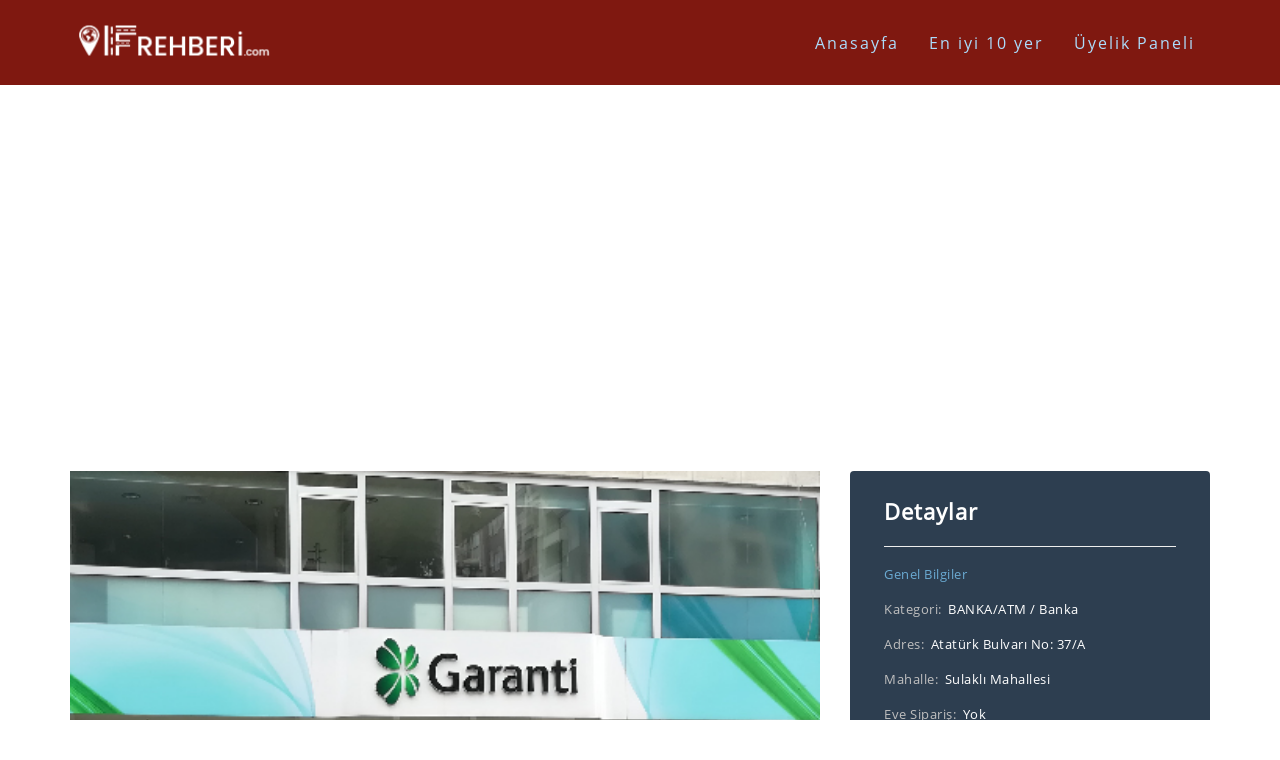

--- FILE ---
content_type: text/html; charset=UTF-8
request_url: https://www.ofrehberi.com/garanti-bankasi
body_size: 3682
content:
<!DOCTYPE html>
<HTML lang="tr">
    <head>
        <meta charset="utf-8">
        <meta name="apple-mobile-web-app-capable" content="yes" />
        <meta name="viewport" content="width=device-width, initial-scale=1">
        <meta name="format-detection" content="telephone=no" />
        <meta name="referrer" content="always">
        <META name="author" content="qbiSoft">
        <META name="Copyright" content="qbiSoft. Tüm hakları saklıdır.">
        <meta name="content-language" content="tr-TR" />
        <meta name="revisit-after" content="1 day">
        <meta name="distribution" content="Global / Local">
        <meta name="rating" content="All" />
        <meta name="language" content="Turkish" />
        <meta name="theme-color" content="#933933">
        <meta property="og:type" content="website" />
        <link rel="manifest" href="https://www.ofrehberi.com/manifest.json")" />
        <link rel="shortcut icon" href="https://www.ofrehberi.com/favicon.png"/> 
        <link href="https://www.ofrehberi.com/css/bootstrap.min.css" rel="stylesheet" type="text/css"/>
        <link href="https://www.ofrehberi.com/plugins/font-awesome-4.7.0/css/font-awesome.min.css" rel="stylesheet">   
        <link href="https://www.ofrehberi.com/css/style.css?v=270920190334" rel="stylesheet" type="text/css"/>
        <link href="https://www.ofrehberi.com/css/ofrehberi.css?v=270920190334" rel="stylesheet" type="text/css"/>
        <link href="https://www.ofrehberi.com/plugins/sweetalert2/sweetalert2.min.css" rel="stylesheet" >
        <link href="https://www.ofrehberi.com/css/ashobiz.css" rel="stylesheet" type="text/css"/>
        <script src="https://www.ofrehberi.com/js/jquery-2.1.4.min.js"></script>
        <script src="https://www.ofrehberi.com/js/bootstrap.min.js"></script>
        <script src="https://www.ofrehberi.com/js/jquery-ui.min.js"></script> 
        <script src="https://www.ofrehberi.com/plugins/sweetalert2/sweetalert2.min.js"></script>
        <script src="https://www.ofrehberi.com/js/all.js?n=270920190334"></script> 
        <script async src="https://www.googletagmanager.com/gtag/js?id=UA-43975905-6"></script>
        <script src="https://www.ofrehberi.com/js/ofrehberi.js?n=270920190334"></script>
        <script async src="https://pagead2.googlesyndication.com/pagead/js/adsbygoogle.js"></script>
        <script>
          (adsbygoogle = window.adsbygoogle || []).push({
            google_ad_client: "ca-pub-9429062239813399",
            enable_page_level_ads: true
          });
        </script>
        <title>Garanti Bankası - Trabzon / Of Rehberi</title>
<meta name="robots" content="index, follow">
<link rel="canonical" href="https://www.ofrehberi.com/garanti-bankasi" />
<meta name="keywords" content="of,rehberi,trabzon of garanti bankası, banka,ofta,yemek,cafe,alışveriş,giyim,tamir,telefon,banka,atm,eczane,iletişim,mahalle,ara,harita,rehberim" />
<meta name="description" content="Trabzon of garanti bankası (Banka) Banka çalışma saati hafta içi 09:00-17:00">
<meta name="twitter:title" content="Garanti Bankası - Trabzon / Of Rehberi" />
<meta name="twitter:card" content="summary_large_image" />
<meta name="twitter:description" content="Trabzon of garanti bankası (Banka) Banka çalışma saati hafta içi 09:00-17:00" />
<meta name="twitter:image" content="img/firmafoto/BDBZOIY95A.jpg" />
<meta name="twitter:url" content="/garanti-bankasi" />
<meta property="og:title" content="Garanti Bankası - Trabzon / Of Rehberi" />
<meta property="og:image" content="img/firmafoto/BDBZOIY95A.jpg" />
<meta property="og:url" content="/garanti-bankasi" />
<meta property="og:site_name" content="Garanti Bankası - Trabzon / Of Rehberi" />
<meta property="og:description" content="Trabzon of garanti bankası (Banka) Banka çalışma saati hafta içi 09:00-17:00" /></head>
<body data-color="theme-2"><header class="color-1 hovered menu-3">
    <div class="container">
        <div class="row">
            <div class="col-md-12">
                <div class="nav"> 
                    <a title="Of Rehberi Anasayfa" href="/anasayfa" class="logo">
                        <img src="/img/theme-1/logo_dark.png" alt="OF Rehberi Logo" width="216" height="36">
                    </a>
                    <div class="nav-menu-icon">
                        <a title="Menu"><i></i></a>
                    </div>
                    <nav class="menu">
                        <ul>
                            <li class="type-1 "><a title="Anasayfa" href="/anasayfa">Anasayfa</a></li>
                            <li class="type-1 "><a title="En iyi 10" href="/top10">En iyi 10 yer</a></li>
                            
                                    <li class="type-1"><a title="Üye ol / giriş yap" rel="nofollow" href="/giris">Üyelik Paneli</a></li>                        </ul>
                    </nav>
                </div>
            </div>
        </div>
    </div>
</header><script src="https://www.ofrehberi.com/js/firma-detay.js"></script>
<link rel="stylesheet" href="https://www.ofrehberi.com/plugins/owl-carousel/owl.carousel.min.css">
<link rel="stylesheet" href="https://www.ofrehberi.com/plugins/owl-carousel/owl.theme.default.min.css">
<script src="https://www.ofrehberi.com/plugins/owl-carousel/owl.carousel.js"></script>
<div class="map-block inner-banner style-6">
    <iframe src="https://www.google.com/maps/embed?pb=!1m18!1m12!1m3!1d188.35078597818273!2d40.26698644123995!3d40.94615744473443!2m3!1f0!2f0!3f0!3m2!1i1024!2i768!4f13.1!3m3!1m2!1s0x4065d43018c43481%3A0x5a4c0d95326c75d5!2sGaranti+Bankas%C4%B1+Atm-of+%C5%9Eubesi!5e0!3m2!1str!2str!4v1520456351732" width="300" height="320" class="width-yuzde-100" allowfullscreen></iframe>
</div>
<div class="detail-wrapper">
    <div class="container">
       	<div class="row padd-90">
            <div class="col-xs-12 col-md-8">
                <div class="owl-carousel owl-theme">
                         <div class="item">
                              <img src="https://www.ofrehberi.com/img/firmafoto/BDBZOIY95A.jpg" alt="Garanti Bankası fotoğrafı" class="img-responsive" width="500" height="500">
                             </div>          </div>
          
                <div class="detail-content color-1 padding-top-30">
                    <div class="detail-content-block margin-bottom-15">
                        <div class="row">
                            <div class="col-md-12">
                                <div class="text-center">
                                    <script async src="https://pagead2.googlesyndication.com/pagead/js/adsbygoogle.js"></script>
                                    <!-- FirmaDetayReklamBirimi -->
                                    <ins class="adsbygoogle"
                                         style="display:block"
                                         data-ad-client="ca-pub-9429062239813399"
                                         data-ad-slot="6397984326"
                                         data-ad-format="auto"
                                         data-full-width-responsive="true"></ins>
                                    <script>
                                         (adsbygoogle = window.adsbygoogle || []).push({});
                                    </script>
                                </div> 
                            </div>
                            <div class="col-xs-12">
                                <h1 class="detail-title color-dark-2">Garanti Bankası</h1>
                                <p>Banka çalışma saati hafta içi 09:00-17:00</p>                                                            </div>
                        </div>
                        <div class="details-btn">
                            <a title="Konumunu gör" onclick="googlemapac('Garanti Bankası','https://www.google.com/maps/embed?pb=!1m18!1m12!1m3!1d188.35078597818273!2d40.26698644123995!3d40.94615744473443!2m3!1f0!2f0!3f0!3m2!1i1024!2i768!4f13.1!3m3!1m2!1s0x4065d43018c43481%3A0x5a4c0d95326c75d5!2sGaranti+Bankas%C4%B1+Atm-of+%C5%9Eubesi!5e0!3m2!1str!2str!4v1520456351732', 'Atatürk Bulvarı No: 37/A', 'Sulaklı Mahallesi');" class="c-button bg-trabzon-altin f-14"><span><i class="fa fa-map-marker"></i> HARİTA</span></a>
                                                    </div>
                    </div>										
                </div>
                <hr />
		<div class="share clearfix">
                    <div class="share-title color-dark-2">Paylaş:</div>
                        <ul>
                            <li class="color-fb"><a target="_blank" class="padding-right-0" href="http://www.facebook.com/share.php?u=https://www.ofrehberi.com/garanti-bankasi" title="Facebookta paylaş"><i class="fa fa-facebook"></i></a></li>
                            <li class="color-tw"><a target="_blank" class="padding-right-0" href="http://twitter.com/share?text=Sitemiz&url=https://www.ofrehberi.com/garanti-bankasi" title="Twitterda paylaş"><i class="fa fa-twitter"></i></a></li>
                        </ul>						
		</div>
                    <div class="additional-block padd-90">
                        <hr />
                        <h4 class="additional-title">YORUMLAR (<span class="color-dr-blue-2 toplamoy">0</span>)</h4>
                        
                                            <p>Yorum yapabilmeniz için <a title="Üye girişi yap" href="/giris" class="text-trabzon-koyu-mavi">üye girişi</a> yapmanız gerekiyor.</p>                        
                        <hr /><ul class="comments-block yorum-block"></ul>								
                </div>                
            </div>
            <div class="col-xs-12 col-md-4">
                <div class="right-sidebar">
                    <div class="detail-block bg-dr-blue">
                        <h4 class="color-white">Detaylar</h4>
                        <div class="details-desc">
                            <hr />
                            <h3 class="text-trabzon-mavi">Genel Bilgiler</h3>
                                                        <p class="color-grey-9">Kategori:  <span class="color-white">BANKA/ATM / Banka</span></p>
                            <p class="color-grey-9">Adres: <span class="color-white">Atatürk Bulvarı No: 37/A</span></p>
                            <p class="color-grey-9">Mahalle: <span class="color-white">Sulaklı Mahallesi</span></p>
                            <p class="color-grey-9">Eve Sipariş: <span class="color-white">Yok</span></p><p class="color-grey-9">Kart Geçerli Mi?: <span class="color-white">Hayır</span></p>                            <hr />
                            <h2 class="text-trabzon-mavi">Açılış/Kapanış Saatleri</h2><p class="color-grey-9">Açılış/Kapanış Saati: <span class="color-white">7/24 Açık</span></p>                            <hr /><h2 class="text-trabzon-mavi">İletişim Bilgileri</h2><p class="color-grey-9">Web sitesi: <a title="Garanti Bankası firmanın web sitesi" href="http://www.garanti.com.tr" target="_blank"><span class="color-white">www.garanti.com.tr</span></a></p>                        </div>
                        <div class="details-btn">
                            <a title="Konumunu gör" onclick="googlemapac('Garanti Bankası','https://www.google.com/maps/embed?pb=!1m18!1m12!1m3!1d188.35078597818273!2d40.26698644123995!3d40.94615744473443!2m3!1f0!2f0!3f0!3m2!1i1024!2i768!4f13.1!3m3!1m2!1s0x4065d43018c43481%3A0x5a4c0d95326c75d5!2sGaranti+Bankas%C4%B1+Atm-of+%C5%9Eubesi!5e0!3m2!1str!2str!4v1520456351732', 'Atatürk Bulvarı No: 37/A', 'Sulaklı Mahallesi');" class="c-button b-40 bg-tr-1 hv-white"><span><i class="fa fa-map-marker"></i> HARİTA</span></a>
                                                    </div>
                    </div>
                    <div class="sidebar-text-label background-trabzon-koyu-mavi color-white cursor-pointer firmamesaj " id="BDBZOIY95A"><i class="fa fa-envelope-open-o"></i> Firmaya Mesaj Gönder</div>
                </div>       			
            </div>
       	</div>
    </div>
</div>
<script>
    $('.owl-carousel').owlCarousel({
      loop: true,
      autoplay:true,
      autoplayTimeout:3000,
      autoplayHoverPause:true,
      responsiveClass: true,
      nav:false,
      items:1
    });
</script><div class="main-wraper text-center">
<script async src="https://pagead2.googlesyndication.com/pagead/js/adsbygoogle.js"></script>
<!-- EsnekYatay -->
<ins class="adsbygoogle"
     style="display:block"
     data-ad-client="ca-pub-9429062239813399"
     data-ad-slot="3457014269"
     data-ad-format="auto"
     data-full-width-responsive="true"></ins>
<script>
     (adsbygoogle = window.adsbygoogle || []).push({});
</script>
</div> 
<footer class="bg-dark type-2">
    <div class="container">
        <div class="row">
            <div class="col-md-4 col-sm-12 no-padding">
                <div class="footer-block">
                    <img src="/img/theme-1/logo.png" alt="OF Rehberi Logo" class="logo-footer" width="212" height="36">
                        <div class="f_text color-grey-7">Trabzon / Of ilçesi için özel hazırlanmış sitemizde Of'taki tüm firmaları kolaylıkla bulun.</div>
                </div>
            </div>
            <div class="col-md-4 col-sm-6 no-padding">
                <div class="footer-block">
                    <h6>Bize Ulaşın</h6>
                    <ul class="footer-folow footer-share">
                        <li class="color-tw"><a title="Bize ulaşın" href="/bize-ulasin"><i class="fa fa-envelope-open"></i> Bize Ulaşın</a></li>  
                        <li class="color-fb"><a title="Of Rehberi Facebook sayfası" href="https://www.facebook.com/ofrehberi" target="_blank"><i class="fa fa-facebook"></i> Facebook</a></li>
                        <li class="color-pin"><a title="Of Rehberi Instagram sayfası" href="https://www.instagram.com/ofrehberi" target="_blank"><i class="fa fa-instagram"></i> Instagram</a></li> 
                        <!-- <li class="bg-4"><a title="Android uygulaması" onclick="androiduygulamayukle();"><i class="fa fa-android"></i> Google Play</a></li> -->
                    </ul>
                </div>
            </div>
            <div class="col-md-4 col-sm-6 no-padding">
                <div class="footer-block no-separ">
                    <h6>Yeni kampanyalardan ve gelişmelerden haberdar olun</h6>
                    <form method="post" onsubmit="return false;" class="footer-form">
                        <div class="form-input">
                       	    <input type="email" name="bulteneposta" placeholder="E-Posta adresi" required>
                                <span class="fa fa-envelope-o"></span>
                        </div>
                        <input onclick="ebultenkaydet();" type="submit" value="e-Bülten kayıt ol" class="bg-aqua">
                    </form>
                </div> 
            </div>
        </div>
    </div>
    <div class="footer-link bg-black">
        <div class="container">
            <div class="row">
                <div class="col-md-12">
                    <div class="copyright">
                        <span>&copy; 2026 Tüm hakları saklıdır. Of Rehberi</span>
                    </div>
                    <ul>
                        <li><a title="Gizlilik politikası" class="link-aqua" href="#">Gizlilik Politikası</a></li>
                        <li><a title="Hakkımızda" class="link-aqua" href="#">Hakkımızda</a></li>
                        <li><a title="bize ulaşın" class="link-aqua" href="/bize-ulasin">Bize Ulaşın</a></li>
                        <li><a title="Sıkça sorulan sorular" class="link-aqua" href="#">S.S.S</a></li>
                        <li><a title="Firma ekle" class="link-aqua" href="#">Firma Ekle</a></li>
                    </ul>
                </div>
            </div>
        </div>
    </div>
</footer>  </body></HTML>

--- FILE ---
content_type: text/html; charset=utf-8
request_url: https://www.google.com/recaptcha/api2/aframe
body_size: 249
content:
<!DOCTYPE HTML><html><head><meta http-equiv="content-type" content="text/html; charset=UTF-8"></head><body><script nonce="kH_yjNX2rIAgNf_EOrpZjg">/** Anti-fraud and anti-abuse applications only. See google.com/recaptcha */ try{var clients={'sodar':'https://pagead2.googlesyndication.com/pagead/sodar?'};window.addEventListener("message",function(a){try{if(a.source===window.parent){var b=JSON.parse(a.data);var c=clients[b['id']];if(c){var d=document.createElement('img');d.src=c+b['params']+'&rc='+(localStorage.getItem("rc::a")?sessionStorage.getItem("rc::b"):"");window.document.body.appendChild(d);sessionStorage.setItem("rc::e",parseInt(sessionStorage.getItem("rc::e")||0)+1);localStorage.setItem("rc::h",'1769323696777');}}}catch(b){}});window.parent.postMessage("_grecaptcha_ready", "*");}catch(b){}</script></body></html>

--- FILE ---
content_type: text/css
request_url: https://www.ofrehberi.com/css/ofrehberi.css?v=270920190334
body_size: 2708
content:
.text-black {color:rgb(0, 0, 0) !important;}
.text-notification {color : rgb(255, 132, 141) !important;}

.margin-top-bottom-15 {margin-bottom:15px; margin-top:15px;}
.margin-top-bottom-10 {margin-bottom:10px; margin-top:10px;}
.margin-top-bottom-5 {margin-bottom:5px; margin-top:5px;}
.margin-bottom-0 {margin-bottom:0px !important;}
.margin-bottom-5 {margin-bottom:5px;}
.margin-bottom-10 {margin-bottom:10px !important;}
.margin-bottom-15 {margin-bottom:15px;}
.margin-left-10 {margin-left:10px !important;}
.margin-left-15 {margin-left:15px !important;}
.margin-right-10 {margin-right:10px !important;}
.margin-right-15 {margin-right:15px !important;}
.margin-top-15 {margin-top:15px;}
.margin-top-60 {margin-top:60px;}

.padding-kucult {padding-left:3px; padding-right:3px;}
.width-120 {width:120px;}
.width-125 {width:125px;}
.width-180 {width:180px;}
.width-yuzde-90 {width: 90% !important;}
.width-yuzde-100 {width: 100% !important;}
.width-auto {width:auto;}
.margin-top-30 {margin-top:30px;}
.background-f8f8f8 {background-color: #f8f8f8}
.padding-13 {padding:13px;}
.padding-8 {padding:8px;}
.padding-top-76 {padding-top: 76px;}
.padding-top-10 {padding-top:10px;}
.padding-top-30 {padding-top:30px;}
.padding-top-bottom-5 {padding-top:5px; padding-bottom:5px;}
.padding-top-bottom-10 {padding-top:10px; padding-bottom:10px;}
.padding-top-bottom-30 {padding-top:30px; padding-bottom:30px;}
.padding-top-50-bottom-20 {padding-top:50px; padding-bottom:20px;}
.padding-top-100-bottom-20 {padding-top:100px; padding-bottom:20px;}
.padding-bottom-10 { padding-bottom:10px }
.padding-bottom-20 { padding-bottom:20px }
.padding-bottom-110 { padding-bottom:110px }
.padding-0 {padding:0px !important}
.padding-left-10 {padding-left:10px !important}
.padding-right-0 {padding-right:0px !important}
.padding-right-10 {padding-right:10px !important}
.padding-left-right-10 {padding-left:10px !important; padding-right: 10px !important; }
.width-yuzde-100 {width: 100% !important;}
.display-inline-block {display:inline-block !important;}

.site-duzeni-select {
    color: rgba(34, 34, 34, 0.6);
    border: 1px solid rgba(219, 219, 219, 0.6);
    padding: 0px 20px 0px 21px;
    -moz-border-radius: 25px;
    border-radius: 25px;
}
.site-duzeni-font-rengi{
    color :rgba(34, 34, 34, 0.6) !important;
}

.check-itele{
    display:inline-block !important;
    margin-right:10px;
}
#sinaveklebutton {
    display: none;
}

.konu-bilen-text{
	font-weight:bolder !important;
        color:#000 !important;
}
.konu-bilinmeyen-text {
	color:rgba(136, 136, 136, 0.7) !important;
}
.min-height-440 {
	min-height:440px !important;
}

.img-cerceve
{
    padding: 4px;
    background-color: #fff;
    border: 1px solid #b4b4b4;
}

.img-zoom {
    cursor : zoom-in;
}
.cursor-pointer {
    cursor : pointer;
}

/*

.notification{ position: relative; padding: .55rem 1rem; font-size: 1rem; color: #fff; float: right; margin-right: 1rem; background: #222; border-radius: 3rem; -moz-border-radius: 3rem; -webkit-border-radius: 3rem; }
.notification .noti-icone{ position: relative; }
.notification .noti-icone i{ font-size: 1.3rem;  }
.notification .noti-icone span{ display: block; padding: 0; font-size: .8rem; position: absolute; right: -.7rem; top: -.7rem; width: 1.3rem; height: 1.3rem; background: red; color: white; text-align: center; line-height: 1.3rem; border-radius: 3rem; -moz-border-radius: 3rem; -webkit-border-radius: 3rem; }
.notification .pail{ display: none; position: absolute; right: 0; top: 3.1rem; background: #fff; width: 25rem; border: 1px solid #000; border-top: none; box-shadow: 0rem .1rem .5rem rgba(0,0,0, .5); }
.notification .pail .head{ float: left; width: 100%; text-align: right; }
.notification .pail .head h1{ color: #000; font-weight: bold; font-size: 1rem; margin: 0; line-height: 1rem; letter-spacing: 1px; padding: .5rem; }
.notification .pail .head a{ display: inline-block; color: #002DFF; padding: .5rem; }
.notification .pail ul{}
.notification .pail ul li{ padding: .5rem; float: left; width: 100%; box-sizing: border-box; }
.notification .pail ul li+li{ border-top: 1px solid #000; }
.notification .pail ul li .pic{ float: left; width: 4rem; }
.notification .pail ul li .pic img{ display: block; max-width: 100%; margin: 0 auto; }
.notification .pail ul li .text{ float: left; margin-left: .5rem; }
.notification .pail ul li .text a{ color: #0044DD; display: block; }
.notification .pail ul li .text p{ display: block; margin: 0; color: #000; }
.notification .pail ul li .text p span{ display: inline-block; }
.notification .pail ul li .text p span+span{ margin-left: 1rem;  }
.notification .pail ul li .buttons{ float: right; text-align: center; }
.notification .pail ul li .buttons a{ display: inline-block;  padding: .5rem 1rem; color: #fff; background: #002DFF; border: 1px solid #fff; margin: .5rem 0; }
.notification .pail ul li .buttons a+a{ color: #000; background: #fff; border: 1px solid #002DFF; }
.notification .pail .allLink{ text-align: center; float: left; width: 100%; }
.notification .pail .allLink a{ display: inline-block; color: #0000FF; padding: .5rem 1rem; }
.notification .pail .allLink a+a{ margin-left: 1rem; }
*/

#file {display:none;}
.hotel-item.style-7 .radius-top img {cursor : pointer}
.f-12 {font-size: 12px !important;}
.f-24 {font-size:24px;}
.f-14 {font-size:14px !important;;}

.notification{ position: relative; padding: .55rem 1rem; font-size: 1rem; color: #fff; float: right; margin-right: 0.35rem; background: #222; border-radius: 3rem; -moz-border-radius: 3rem; -webkit-border-radius: 3rem; }
.notification .noti-icone{ position: relative; }
.notification .noti-icone i{ font-size: 1.22rem;  }
.notification .noti-icone span:empty {display:none;}
.notification .noti-icone span{ display: block; padding: 0; font-size: .8rem; position: absolute; right: -.7rem; top: -.7rem; width: 1.3rem; height: 1.3rem; background: red; color: white; text-align: center; line-height: 1.3rem; border-radius: 3rem; -moz-border-radius: 3rem; -webkit-border-radius: 3rem; }
.notification .pail{ display: none; z-index: 100; position: absolute; right: 0; top: 3.1rem; background: #fff; width: 25rem; border: 1px solid #e4e4e4; border-top: none; box-shadow: 0rem .1rem .5rem rgba(0,0,0, .5); }
.notification .pail .head{ float: left; width: 100%; text-align: right; }
.notification .pail .head h1{ color: #000; font-weight: bold; font-size: 1rem; margin: 0; line-height: 1rem; letter-spacing: 1px; padding: .5rem; }
.notification .pail .head a{ display: inline-block; color: #002DFF; padding: .5rem; }
.notification .pail ul{}
.notification .pail ul li{ padding: .5rem; float: left; width: 100%; box-sizing: border-box; }
.notification .pail ul li+li{ border-top: 1px solid #e4e4e4; }
.notification .pail ul li .pic{ float: left; width: 4rem; }
.notification .pail ul li .pic img{ display: block; max-width: 100%; margin: 0 auto; }
.notification .pail ul li .text{ float: left; margin-left: .5rem; text-align:left; color: #333; }
.notification .pail ul li .text a{ color: #0044DD; display: block; /*! margin-top:10px; */ opacity: .8;}
.notification .pail ul li .text p{ display: block; margin: -10px 0px 0px 0px; color: #000; }
.notification .pail ul li .text p span{ display: inline-block; font-size:12px; }
.notification .pail ul li .text p span+span{ margin-left: 0.5rem;  }
.notification .pail ul li .buttons{ float: right; text-align: center; }
.notification .pail ul li .buttons button{ display: inline-block;  margin: .75rem 0; }
.notification .pail .allLink{ border-top:1px solid #f4f4f4; text-align: center; float: left; width: 100%; }
.notification .pail .allLink a{ display: inline-block; color: #0000FF; padding: .5rem 1rem; }
.notification .pail .allLink a+a{ margin-left: 1rem; border-left:1px solid #f4f4f4; }
.mesajbildirim-yazi-stili {text-align: left; padding-left: 10px;}
.display-none {display:none;}
.badge-padding{padding:3px 5px !important;}
.badge-padding:empty {display:none;}
.arama-filtresi-button{display:none;}
.arama-filtresi-sidebar {border: 1px solid #ededed; margin-bottom: 10px;}
.header-bar a.notification{ display: none; background: none; color: #000; float:left; font-size:13px; line-height:22px; margin-right: -0.5rem; padding: .5rem; }
@media screen and (max-width: 545px) {
	.notification{display: none}
	.header-bar a.notification{ display: block; }
      
}
@media screen and (max-width: 751px) { 
    .arama-filtresi-button{ display:block;}
    .arama-filtresi-sidebar {display:none;}
    .bottom-filtre {display:block;}
}
.dt-bootstrap { padding:20px 15px 100px 15px}
.border-bottom-blue:hover {border-bottom:1px solid #fff;}

.btn-circle {
    width: 30px;
    height: 30px;
    text-align: center;
    padding: 6px 0;
    font-size: 12px;
    line-height: 1.428571429;
    border-radius: 15px;
}
.text-gray {color : #7f8c8d;}

.text-trabzon-bordo {color:#7f1810 !important;}
.text-trabzon-acik-bordo {color:#933933 !important;}
.text-trabzon-mavi {color:#6babd3 !important;}
.text-trabzon-altin {color:#d6a64c !important;}
.text-trabzon-koyu-mavi{color : #458cb9;}
.text-trabzon-koyu {color :#2d3e50;}

.background-trabzon-bordo {background-color: #7f1810 !important;}
.background-trabzon-acik-bordo {background-color: #933933  !important;}
.background-trabzon-mavi {background-color: #6babd3;}
.background-trabzon-altin {background-color: #d6a64c !important;}
.background-trabzon-koyu-mavi {background-color: #458cb9 !important;}
.background-trabzon-koyu {color :#2d3e50;}

.border-trabzon-bordo {border-color: #7f1810 !important;}
.border-trabzon-mavi {border-color: #6babd3 !important;}
.border-trabzon-altin {border-color: #d6a64c !important;}
.border-trabzon-koyu-mavi {border-color: #458cb9 !important;}
.border-trabzon-koyu {color :#2d3e50;}


.c-button.bg-trabzon-altin .fa{padding: 10px 0px;}

.c-button.bg-trabzon-altin{border:2px #d6a64c solid; background:#d6a64c; color: #fff; padding: 7px 0px;}
.c-button.bg-trabzon-altin:hover{background:transparent; color: #d6a64c;}

.c-button.bg-trabzon-mavi{border:2px #458cb9 solid; background:#458cb9; color: #fff}
.c-button.bg-trabzon-mavi:hover{background:transparent; color: #458cb9 !important;}

.c-button.bg-trabzon-bordo{border:2px #7f1810 solid; background:#7f1810; color: #fff}
.c-button.bg-trabzon-bordo:hover{background:transparent; color: #7f1810;}

.c-button.filtre-button{border-radius: 0px; width : 100%; color: #fff}
.c-button.filtre-button:hover{background-color:#fff; border:1px solid rgba(102,187,106,0.8); color: rgba(102,187,106,0.8)}

.bg-reklam-alani {background: #ffffd0 !important; border-width: 6px; border-style: solid dashed; border-color: #e0b94a; border-top-right-radius: 11px; border-top-left-radius: 11px;}
.fa.fa-star {font-size:20px !important;}

.arama-filtresi-slider {border-top: 2px solid #333; border-bottom: 2px solid #333; padding:15px 0px;}
.font-sans-serif {font-family: sans-serif !important;}

.yeradih5 span { background: rgba(255, 255, 255 ,0.7); color: #333; padding: 5px 20px; border-radius: 25px; font-size: 12px;}
.altkategori-sol-button{ font-size:20px; border:1px solid #2d3e50; color:#fff; background: #2d3e50; left: -10px; cursor: pointer; -webkit-transition: all 320ms cubic-bezier(0.565, 0.42, 0.355, 1.155); -moz-transition: all 320ms cubic-bezier(0.565, 0.42, 0.355, 1.155); -o-transition: all 320ms cubic-bezier(0.565, 0.42, 0.355, 1.155); transition: all 320ms cubic-bezier(0.565, 0.42, 0.355, 1.155); text-align: center; z-index: 5; width: 32px; height: 32px; -moz-border-radius: 50%; border-radius: 50%; position: absolute; -o-transform: translateY(-50%); transform: translateY(-50%); top: 37px;}
.altkategori-sag-button{ font-size:20px; border:1px solid #2d3e50; color:#fff; background: #2d3e50; right: -10px; cursor: pointer; -o-transform: translateY(-50%); transform: translateY(-50%); -webkit-transition: all 320ms cubic-bezier(0.565, 0.42, 0.355, 1.155); -moz-transition: all 320ms cubic-bezier(0.565, 0.42, 0.355, 1.155); -o-transition: all 320ms cubic-bezier(0.565, 0.42, 0.355, 1.155); transition: all 320ms cubic-bezier(0.565, 0.42, 0.355, 1.155); text-align: center; z-index: 5; width: 32px; height: 32px; -moz-border-radius: 50%; border-radius: 50%; position: absolute; top: 37px;}
.altkategori-sol-button:hover {background:#fff; color:#000; }
.altkategori-sag-button:hover {background:#fff; color:#000; }
@media screen and (max-width: 767px) {.altkategori-sol-button {left:3px;} .altkategori-sag-button {right:3px;}}

#loader-wrapper {position: fixed; top: 0; left: 0; width: 100%; height: 100%; z-index: 1000; }
#loader {display: block; position: relative; left: 50%; top: 50%; width: 170px; height: 170px; margin: -75px 0 0 -75px; background: url('https://www.ofrehberi.com/img/ofrehberi/logo128.png') no-repeat; background-position:center; z-index: 1001; }
#loader:before {content: ""; position: absolute; top: 5px; left: 5px; right: 5px; bottom: 5px; border-radius: 50%; border: 3px solid transparent; border-top-color: #7f1810; -webkit-animation: spin 3s linear infinite; animation: spin 3s linear infinite;}
#loader:after {content: ""; position: absolute; top: 15px; left: 15px; right: 15px; bottom: 15px; border-radius: 50%; border: 3px solid transparent; border-top-color: #6babd3; -webkit-animation: spin 1.5s linear infinite; animation: spin 1.5s linear infinite;}
@-webkit-keyframes spin { 0%{ -webkit-transform: rotate(0deg); -ms-transform: rotate(0deg); transform: rotate(0deg); } 100% { -webkit-transform: rotate(360deg); -ms-transform: rotate(360deg); transform: rotate(360deg); } }
@keyframes spin {0%{-webkit-transform: rotate(0deg); -ms-transform: rotate(0deg); transform: rotate(0deg); } 100% {-webkit-transform: rotate(360deg); -ms-transform: rotate(360deg); transform: rotate(360deg);} }
#loader-wrapper .loader-section {position: fixed; top: 0; width: 50%; height: 100%; background: rgba(34, 34, 34, 0.9); z-index: 1000; -webkit-transform: translateX(0); -ms-transform: translateX(0); transform: translateX(0); }
#loader-wrapper .loader-section.section-left {left: 0;}
#loader-wrapper .loader-section.section-right {right: 0;}
.loaded #loader-wrapper .loader-section.section-left {-webkit-transform: translateX(-100%);-ms-transform: translateX(-100%); transform: translateX(-100%); -webkit-transition: all 0.7s 0.3s cubic-bezier(0.645, 0.045, 0.355, 1.000); transition: all 0.7s 0.3s cubic-bezier(0.645, 0.045, 0.355, 1.000);}
.loaded #loader-wrapper .loader-section.section-right {-webkit-transform: translateX(100%); -ms-transform: translateX(100%); transform: translateX(100%); -webkit-transition: all 0.7s 0.3s cubic-bezier(0.645, 0.045, 0.355, 1.000); transition: all 0.7s 0.3s cubic-bezier(0.645, 0.045, 0.355, 1.000);}
.loaded #loader {opacity: 0; -webkit-transition: all 0.3s ease-out; transition: all 0.3s ease-out;}
.loaded #loader-wrapper {visibility: hidden; -webkit-transform: translateY(-100%); -ms-transform: translateY(-100%); transform: translateY(-100%); -webkit-transition: all 0.3s 1s ease-out;  transition: all 0.3s 1s ease-out;}
.no-js #loader-wrapper {display: none;}
.bottom-filtre {position: fixed; bottom: 0px; z-index: 2; width:100%; text-align: center; margin-left: -15px; background: rgba(102,187,106,0.8); }
.yildizkampanya h6,.yildizkampanya .img-responsive {transition: all 0.35s ease-in-out}
.yildizkampanya.text-trabzon-altin h6,.yildizkampanya.text-trabzon-altin .fa {color:#ffdd59 !important;}
.yildizkampanya .fa {font-size:66px !important; color:#fff;}
.eskifiyattl{color: #848484; font-size:10px !important; font-weight:400 !important}

--- FILE ---
content_type: text/css
request_url: https://www.ofrehberi.com/css/ashobiz.css
body_size: 1718
content:
.a-1 {
  /*! max-width: 500px; */
  /*! margin: 0px auto; */
  /*! background: #fff; */
  /*! box-shadow: 0px 0px 15px rgba(0, 0, 0, 0.075); */
  /*! border: 1px solid rgba(0, 0, 0, 0.1); */
}
.a-1 .a-1-d {
  display: -webkit-flex;
  display: flex;
  -ms-flex-wrap: wrap;
  -webkit-flex-wrap: wrap;
  flex-wrap: wrap;
  -ms-justify-content: center;
  -webkit-justify-content: center;
  justify-content: center;
}
.a-1 .a-1-d > a {
  position: relative;
  display: inline-block;
  -webkit-flex: 1;
  -ms-flex: 1;
  flex: 1;
  /*! text-align: center; */
  padding: 0px 5px;
  /*! text-shadow: 2px 2px 1px rgba(0, 0, 0, 0.1); */
  font-size: 30px;
  line-height: 1.5;
  color: #fff;
  font-weight: lighter;
  /*! border-top: 4px solid rgba(0, 0, 0, 0.1); */
  transition: 0.5s;
  cursor:default;
}
.a-1 .a-1-d > a span {
  display: block;
  font-size: 9px;
  /*! text-transform: uppercase; */
  font-weight: bold;
  margin-bottom: 5px;
}
.a-white {
  color: #ffffff;
}
.a-grey {
  color: #dddddd;
}
.a-black {
  color: #333333;
}
.a-red {
  color: #f75353;
}
.a-green {
  color: #51d466;
}
.a-lblue {
  color: #32c8de;
}
.a-blue {
  color: #609cec;
}
.a-orange {
  color: #f78153;
}
.a-yellow {
  color: #fcd419;
}
.a-violet {
  color: #cb79e6;
}
.a-rose {
  color: #ff61e7;
}
.a-brown {
  color: #d08166;
}
/* Background Colors */
.a-bg-white {
  background-color: #ffffff;
}
.a-bg-grey {
  background-color: #dddddd;
}
.a-bg-black {
  background-color: #333333;
}
.a-bg-red {
  background-color: #f75353;
}
.a-bg-green {
  background-color: #51d466;
}
.a-bg-lblue {
  background-color: #32c8de;
}
.a-bg-blue {
  background-color: #609cec;
}
.a-bg-orange {
  background-color: #f78153;
}
.a-bg-yellow {
  background-color: #fcd419;
}
.a-bg-violet {
  background-color: #cb79e6;
}
.a-bg-rose {
  background-color: #ff61e7;
}
.a-bg-brown {
  background-color: #d08166;
}
/* Gradient backgrounds */
.a-grad-1 {
  background: #ea3a04;
  background: -moz-linear-gradient(top, #ea3a04 0%, #b9bc00 100%);
  background: -webkit-linear-gradient(top, #ea3a04 0%, #b9bc00 100%);
  background: linear-gradient(to bottom, #ea3a04 0%, #b9bc00 100%);
}
.a-grad-2 {
  background: #b4e391;
  background: -moz-linear-gradient(top, #b4e391 0%, #61c419 0%, #94e8b4 100%);
  background: -webkit-linear-gradient(top, #b4e391 0%, #61c419 0%, #94e8b4 100%);
  background: linear-gradient(to bottom, #b4e391 0%, #61c419 0%, #94e8b4 100%);
}
.a-grad-3 {
  background: #00967f;
  background: -moz-linear-gradient(top, #00967f 0%, #a8009d 100%);
  background: -webkit-linear-gradient(top, #00967f 0%, #a8009d 100%);
  background: linear-gradient(to bottom, #00967f 0%, #a8009d 100%);
}
.a-grad-4 {
  background: #b4bc1e;
  background: -moz-linear-gradient(top, #b4bc1e 0%, #d622a0 100%);
  background: -webkit-linear-gradient(top, #b4bc1e 0%, #d622a0 100%);
  background: linear-gradient(to bottom, #b4bc1e 0%, #d622a0 100%);
}
.a-grad-5 {
  background: #4815c6;
  background: -moz-linear-gradient(top, #4815c6 0%, #ff5c5c 100%);
  background: -webkit-linear-gradient(top, #4815c6 0%, #ff5c5c 100%);
  background: linear-gradient(to bottom, #4815c6 0%, #ff5c5c 100%);
}
.a-grad-6 {
  background: #25aa87;
  background: -moz-linear-gradient(top, #25aa87 0%, #ed9017 100%);
  background: -webkit-linear-gradient(top, #25aa87 0%, #ed9017 100%);
  background: linear-gradient(to bottom, #25aa87 0%, #ed9017 100%);
}
.a-grad-7 {
  background: #4eaf33;
  background: -moz-linear-gradient(top, #4eaf33 0%, #e2e276 100%);
  background: -webkit-linear-gradient(top, #4eaf33 0%, #e2e276 100%);
  background: linear-gradient(to bottom, #4eaf33 0%, #e2e276 100%);
}
.a-grad-8 {
  background: #5ab721;
  background: -moz-linear-gradient(top, #5ab721 0%, #ff670f 100%);
  background: -webkit-linear-gradient(top, #5ab721 0%, #ff670f 100%);
  background: linear-gradient(to bottom, #5ab721 0%, #ff670f 100%);
}
.a-grad-9 {
  background: #53ba41;
  background: -moz-linear-gradient(top, #53ba41 0%, #6d88b7 100%);
  background: -webkit-linear-gradient(top, #53ba41 0%, #6d88b7 100%);
  background: linear-gradient(to bottom, #53ba41 0%, #6d88b7 100%);
}
.a-grad-10 {
  background: #ed1e36;
  background: -moz-linear-gradient(top, #ed1e36 0%, #319b55 100%);
  background: -webkit-linear-gradient(top, #ed1e36 0%, #319b55 100%);
  background: linear-gradient(to bottom, #ed1e36 0%, #319b55 100%);
}
/* Blockquote */
blockquote {
  margin: 10px 0px;
  background: #fff;
}
blockquote:before,
blockquote:after {
  content: " ";
  display: table;
}
blockquote:after {
  clear: both;
}
blockquote span {
  float: left;
  font-family: Georgia, 'Times New Roman', serif;
  width: 60px;
  display: inline-block;
  line-height: 90px;
  font-size: 95px;
  text-align: center;
  color: #333333;
}
blockquote p {
  margin-bottom: 10px;
  font-size: 17px;
  line-height: 34px;
  color: #333333;
  margin-left: 65px;
}
blockquote small {
  margin-left: 65px;
  font-size: 14px;
  line-height: 28px;
  color: #777;
  font-style: italic;
}
/* Labels */
.a-label {
  padding: 3px 7px;
  border-radius: 3px;
  margin: 3px 1px;
  box-shadow: 0px 2px 4px rgba(0, 0, 0, 0.125);
  /* Icon Label */
}
.a-label.a-label-icon {
  display: inline-block;
  width: 35px;
  height: 35px;
  line-height: 35px;
  text-align: center;
  padding: 0px;
}
.a-label.a-label-white {
  background: #ffffff;
  color: #333333;
  box-shadow: 0px 2px 4px rgba(0, 0, 0, 0.075);
}
.a-label.a-label-grey {
  background: #dddddd;
  color: #333333;
  box-shadow: 0px 2px 4px rgba(0, 0, 0, 0.075);
}
.a-label.a-label-black {
  background: #333333;
  color: #ffffff;
}
.a-label.a-label-red {
  background: #f75353;
  color: #ffffff;
}
.a-label.a-label-green {
  background: #51d466;
  color: #ffffff;
}
.a-label.a-label-lblue {
  background: #32c8de;
  color: #ffffff;
}
.a-label.a-label-blue {
  background: #609cec;
  color: #ffffff;
}
.a-label.a-label-orange {
  background: #f78153;
  color: #ffffff;
}
.a-label.a-label-yellow {
  background: #fcd419;
  color: #ffffff;
}
.a-label.a-label-violet {
  background: #cb79e6;
  color: #ffffff;
}
.a-label.a-label-rose {
  background: #ff61e7;
  color: #ffffff;
}
.a-label.a-label-brown {
  background: #d08166;
  color: #ffffff;
}
/* Button Colors */
.a-btn {
  display: inline-block;
  padding: 9px 12px;
  font-size: 14px;
  line-height: 14px;
  border-radius: 4px;
  background: #ffffff;
  color: #333333;
  cursor: pointer;
  border: 0px;
  margin: 3px 1px;
  transition: 0.5s;
  box-shadow: 0px 2px 4px rgba(0, 0, 0, 0.125);
  /* Button small */
  /* Button large */
  /* Icon button */
}
.a-btn:hover,
.a-btn:focus {
  background: #f2f2f2;
  color: #333333;
  text-decoration: none;
}
.a-btn.a-btn-sm {
  padding: 5px 7px;
  border-radius: 2px;
  font-size: 12px;
  line-height: 12px;
}
.a-btn.a-btn-lg {
  padding: 13px 18px;
  border-radius: 4px;
  font-size: 16px;
  line-height: 16px;
}
.a-btn.a-btn-icon {
  display: inline-block;
  width: 35px;
  height: 35px;
  line-height: 33px;
  text-align: center;
  padding: 0px;
}
.a-btn.a-btn-white {
  background: #ffffff;
  color: #333333;
  border: 1px solid #e6e6e6;
  box-shadow: 0px 2px 4px rgba(0, 0, 0, 0.075);
}
.a-btn.a-btn-white:hover,
.a-btn.a-btn-white:focus {
  background: #f2f2f2;
  color: #333333;
}
.a-btn.a-btn-grey {
  background: #dddddd;
  color: #333333;
  border: 1px solid #c4c4c4;
  box-shadow: 0px 2px 4px rgba(0, 0, 0, 0.075);
}
.a-btn.a-btn-grey:hover,
.a-btn.a-btn-grey:focus {
  background: #c4c4c4;
  color: #333333;
}
.a-btn.a-btn-black {
  background: #333333;
  color: #ffffff;
}
.a-btn.a-btn-black:hover,
.a-btn.a-btn-black:focus {
  background: #1a1a1a;
  color: #ffffff;
}
.a-btn.a-btn-red {
  background: #f75353;
  color: #ffffff;
}
.a-btn.a-btn-red:hover,
.a-btn.a-btn-red:focus {
  background: #f52222;
  color: #ffffff;
}
.a-btn.a-btn-green {
  background: #51d466;
  color: #ffffff;
}
.a-btn.a-btn-green:hover,
.a-btn.a-btn-green:focus {
  background: #30c247;
  color: #ffffff;
}
.a-btn.a-btn-lblue {
  background: #32c8de;
  color: #ffffff;
}
.a-btn.a-btn-lblue:hover,
.a-btn.a-btn-lblue:focus {
  background: #1faabe;
  color: #ffffff;
}
.a-btn.a-btn-blue {
  background: #609cec;
  color: #ffffff;
}
.a-btn.a-btn-blue:hover,
.a-btn.a-btn-blue:focus {
  background: #3280e7;
  color: #ffffff;
}
.a-btn.a-btn-orange {
  background: #f78153;
  color: #ffffff;
}
.a-btn.a-btn-orange:hover,
.a-btn.a-btn-orange:focus {
  background: #f55d22;
  color: #ffffff;
}
.a-btn.a-btn-yellow {
  background: #fcd419;
  color: #ffffff;
}
.a-btn.a-btn-yellow:hover,
.a-btn.a-btn-yellow:focus {
  background: #dfb803;
  color: #ffffff;
}
.a-btn.a-btn-violet {
  background: #cb79e6;
  color: #ffffff;
}
.a-btn.a-btn-violet:hover,
.a-btn.a-btn-violet:focus {
  background: #ba4ede;
  color: #ffffff;
}
.a-btn.a-btn-rose {
  background: #ff61e7;
  color: #ffffff;
}
.a-btn.a-btn-rose:hover,
.a-btn.a-btn-rose:focus {
  background: #ff2edf;
  color: #ffffff;
}
.a-btn.a-btn-brown {
  background: #d08166;
  color: #ffffff;
}
.a-btn.a-btn-brown:hover,
.a-btn.a-btn-brown:focus {
  background: #c4613f;
  color: #ffffff;
}
/* Border */
.a-br {
  border-width: 1px;
  border-style: solid;
  /* Border color */
  /* Border size */
  /* Border style */
}
.a-br.a-br-white {
  border-color: #ffffff;
}
.a-br.a-br-grey {
  border-color: #dddddd;
}
.a-br.a-br-black {
  border-color: #333333;
}
.a-br.a-br-red {
  border-color: #f75353;
}
.a-br.a-br-green {
  border-color: #51d466;
}
.a-br.a-br-lblue {
  border-color: #32c8de;
}
.a-br.a-br-blue {
  border-color: #609cec;
}
.a-br.a-br-orange {
  border-color: #f78153;
}
.a-br.a-br-yellow {
  border-color: #fcd419;
}
.a-br.a-br-violet {
  border-color: #cb79e6;
}
.a-br.a-br-rose {
  border-color: #ff61e7;
}
.a-br.a-br-brown {
  border-color: #d08166;
}
.a-br.a-br-2 {
  border-width: 2px;
}
.a-br.a-br-4 {
  border-width: 4px;
}
.a-br.a-br-6 {
  border-width: 6px;
}
.a-br.a-br-10 {
  border-width: 10px;
}
.a-br.a-br-15 {
  border-width: 15px;
}
.a-br.a-br-dotted {
  border-style: dotted;
}
.a-br.a-br-dashed {
  border-style: dashed;
}
.a-br.a-br-double {
  border-style: double;
  border-width: 4px !important;
}
/* Social Media */
.a-social {
  display: inline-block;
  width: 35px;
  height: 35px;
  margin: 5px 2px;
  text-align: center;
  line-height: 31px;
  color: #fff;
  border-radius: 3px;
  transition: 0.3s;
  box-shadow: 0px 2px 5px rgba(0, 0, 0, 0.1);
}
.a-social:hover,
.a-social:focus {
  color: #fff;
}
.a-social.a-social-trans {
  background: transparent !important;
  color: #333333;
}
.a-social.a-facebook {
  border: 2px solid #609cec;
  background: #609cec;
}
.a-social.a-facebook:hover,
.a-social.a-facebook:focus {
  border: 2px solid #3280e7;
  background: #3280e7;
}
.a-social.a-twitter {
  border: 2px solid #32c8de;
  background: #32c8de;
}
.a-social.a-twitter:hover,
.a-social.a-twitter:focus {
  border: 2px solid #1faabe;
  background: #1faabe;
}
.a-social.a-google-plus {
  border: 2px solid #f75353;
  background: #f75353;
}
.a-social.a-google-plus:hover,
.a-social.a-google-plus:focus {
  border: 2px solid #f52222;
  background: #f52222;
}
.a-social.a-linkedin {
  border: 2px solid #8eb8f1;
  background: #8eb8f1;
}
.a-social.a-linkedin:hover,
.a-social.a-linkedin:focus {
  border: 2px solid #609cec;
  background: #609cec;
}
.a-social.a-pinterest {
  border: 2px solid #f52222;
  background: #f52222;
}
.a-social.a-pinterest:hover,
.a-social.a-pinterest:focus {
  border: 2px solid #da0a0a;
  background: #da0a0a;
}

--- FILE ---
content_type: text/css
request_url: https://www.ofrehberi.com/plugins/owl-carousel/owl.theme.default.min.css
body_size: 94
content:
/**
 * Owl Carousel v2.2.1
 * Copyright 2013-2017 David Deutsch
 * Licensed under  ()
 */
.owl-theme .owl-dots,.owl-theme .owl-nav {
 text-align:center;
 -webkit-tap-highlight-color:transparent
}
.owl-theme .owl-nav {
 margin-top:10px
}
.owl-theme .owl-nav [class*=owl-] {
 color:#FFF;
 font-size:14px;
 margin:5px;
 padding:4px 7px;
 background:#D6D6D6;
 display:inline-block;
 cursor:pointer;
 border-radius:3px
}
.owl-theme .owl-nav [class*=owl-]:hover {
 background:#869791;
 color:#FFF;
 text-decoration:none
}
.owl-theme .owl-nav .disabled {
 opacity:.5;
 cursor:default
}
.owl-theme .owl-nav.disabled+.owl-dots {
 margin-top:10px
}
.owl-theme .owl-dots .owl-dot {
 display:inline-block;
 zoom:1
}
.owl-theme .owl-dots .owl-dot span {
 width:10px;
 height:10px;
 margin:5px 7px;
 background:#2d3e50;
 display:block;
 -webkit-backface-visibility:visible;
 transition:opacity .2s ease;
 border-radius:30px
}
.owl-theme .owl-dots .owl-dot.active span,.owl-theme .owl-dots .owl-dot:hover span {
 background:#D6D6D6;
}

--- FILE ---
content_type: application/javascript
request_url: https://www.ofrehberi.com/js/all.js?n=270920190334
body_size: 5200
content:
/*-------------------------------------------------------------------------------------------------------------------------------*/
/*This is main JS file that contains custom style rules used in this template*/
/*-------------------------------------------------------------------------------------------------------------------------------*/
/* Template Name: Travel*/
/* Version: 1.0 Initial Release*/
/* Build Date: 22-04-2015*/
/* Author: Unbranded*/
/* Website: http://moonart.net.ua/site/ 
/* Copyright: (C) 2015 */
/*-------------------------------------------------------------------------------------------------------------------------------*/

/*--------------------------------------------------------*/
/* TABLE OF CONTENTS: */
/*--------------------------------------------------------*/
/* 01 - VARIABLES */
/* 02 - PAGE CALCULATIONS */
/* 03 - FUNCTION ON DOCUMENT READY */
/* 04 - FUNCTION ON PAGE LOAD */
/* 05 - FUNCTION ON PAGE RESIZE */
/* 06 - FUNCTION ON PAGE SCROLL */
/* 07 - SWIPER SLIDERS */
/* 08 - BUTTONS, CLICKS, HOVERS */
/* 09 - LIGHT-BOX */

/*-------------------------------------------------------------------------------------------------------------------------------*/
$(function() {

	"use strict";
	
	
    
	/*================*/
	/* 01 - VARIABLES */
	/*================*/
	
	var winW, winH, winScr, $container, _isresponsive, xsPoint = 451, smPoint = 768, mdPoint = 992, lgPoint = 1200, addPoint = 1600, _ismobile = navigator.userAgent.match(/Android/i) || navigator.userAgent.match(/webOS/i) || navigator.userAgent.match(/iPhone/i) || navigator.userAgent.match(/iPad/i) || navigator.userAgent.match(/iPod/i);

	/*========================*/
	/* 02 - PAGE CALCULATIONS */
	/*========================*/
	function pageCalculations(){
		winW = $(window).width();
		winH = $(window).height();
		if($('.menu-button').is(':visible')) _isresponsive = true;
		else _isresponsive = false;		
	}

	/*=================================*/
	/* 03 - FUNCTION ON DOCUMENT READY */
	/*=================================*/
	pageCalculations();
	accordionChooser();

	//center all images inside containers
	$('.center-image').each(function(){
		var bgSrc = $(this).attr('src');
		$(this).parent().addClass('background-block').css({'background-image':'url('+bgSrc+')'});
		$(this).hide();
	});

	//sticked header
	var $st_header = $('header');
	if($st_header.hasClass('header-sticked')){
		if ($st_header.hasClass('st-58')){
			$('body').addClass('st-58');
		} else if ($st_header.hasClass('st-100')){
			$('body').addClass('st-100');
		} else if($st_header.hasClass('st-148')){
			$('body').addClass('st-148');
		} else{			
			$('body').addClass('stick');
		}
		
	}			
	
	/*============================*/
	/* 04 - FUNCTION ON PAGE LOAD */
	/*============================*/
	$(window).load(function(){
		initFullPage();	
		videoRezise();
		tpEntryHover();
	});
	/*==============================*/
	/* 05 - FUNCTION ON PAGE RESIZE */
	/*==============================*/
	function resizeCall(){
		pageCalculations();
		videoRezise();
		initFullPage();
		updateFullPage();
		tpEntryHover();
	}
	if(!_ismobile){
		$(window).resize(function(){
			resizeCall();
		});
	} else{
		window.addEventListener("orientationchange", function() {
			resizeCall();
		}, false);
	}
	
	/*==============================*/
	/* 06 - FUNCTION ON PAGE SCROLL */
	/*==============================*/	
	$(window).scroll(function() {
	    if ($(window).scrollTop() >= 10){
			$('header').addClass('scrol');
		}else {
			$('header').removeClass('scrol');
		}
		
		
	});
	
	if ($(window).width()<768){
		
		$('.drop-tabs').on( "click", function() {
			if($('.arrow-down').hasClass('act')){
				$(this).find('.arrow-down').removeClass('act');
				$(this).find('.nav-tabs').slideUp(400);
				
			}else{
               	$('.drop span').slideUp(300);
				$(this).find('.arrow-down').addClass('act');
				$(this).find('.nav-tabs').slideDown(400);
			}
			return false;
		});
		
		
		
		
    	$('.click-tabs').on( "click", function() {
			var tabbIndex =$(this).index();
			$(this).parent().parent().parent().find('b').text($(this).text());
			$('.drop-tabs').find('.nav-tabs').slideUp(400);
		    $('.tab-pane').removeClass('active');
		    $('.tab-pane').eq(tabbIndex).addClass('active');
		});
	}
	
	
		
		function timePiker() {
			$('.timePiker').each(function(){
			   $('.timePiker').DateTimePicker({
					dateTimeFormat: "dd-MM-yyyy hh:mm:ss AA",
					maxDateTime: "20-07-2016 12:00:00 AM",
					minDateTime: "20-07-2012 12:00:00 AM",


					animationDuration: 100
				});
			});
		    
		 }
	
	timePiker();
	
	$('.click-tabs a').on('click', function(){
		timePiker();
		});
	
	/***********************************/
	/*VIDEO CKICK*/
	/**********************************/
				 
	$('.video-click').on( "click", function() {
			$(this).find('iframe').attr('src',$(this).find('.video-change').attr('href') + '&autoplay=1');
            $(this).find('.video').show();
            $(this).find('.img-href').hide();
			$(this).find('.video-title').hide();
	    });
				   
		$('.video .close-v').on('click', function(){
			$('.video').fadeOut(500, function(){
				$('.video iframe').attr('src','');
				$('.img-href').show();
				$('.video-title').show();
			});
	});
	function videoRezise(){
		$('.video-click').find('iframe').height($('.img-href').height());
	}

    $(document).on('click', '.video-open', function(){
		$('.video-player').addClass('active');
		var videoSource = $(this).find('img').attr('data-src');
		setTimeout(function(){$('.video-player iframe').attr('src', videoSource);}, 1000);
	});

	$('.video-player .close-iframe').on('click', function(){
		$('.video-player iframe').attr('src', '');
		setTimeout(function(){$('.video-player').removeClass('active');}, 1000);
		
	});

	$('#fullpage').on('mousewheel', function(event) {
    	console.log(event.deltaX, event.deltaY, event.deltaFactor);
	});

	/*==============================*/
	/* 06 - POPUPS */
	/*==============================*/
	//search popup
	
	$('.search .search-img').on( "click", function() {
		$(this).siblings('.search-popup').toggleClass("active");
		return false;
	});
	$('.s_close	').on( "click", function() {
		$(this).parent('.search-popup').toggleClass("active");
		return false;
	});	


	//cart popup
	$('.card-icon, .card-link').on( "click", function() {
		$(this).siblings('.cart-popup').slideToggle();
		return false;
	});
	$('.cart_close').on( "click", function() {
		$(this).parent('.cart-popup').slideToggle();
		return false;
	});	
	$('.cart-popup .item-remove').on( "click", function() {
		$(this).parents('.hotel-small').remove();
		return false;
	});	


	/*==============================*/
	/* 06 - TABS, DROPDOWNS, COUNTERS, DATEPIKER  */
	/*==============================*/
	
    //Tabs
	var tabFinish = 0;
	$(document).on('click', '.nav-tab-item', function(){
		
	    var $t = $(this);
	    if(tabFinish || $t.hasClass('active')) return false;
	    tabFinish = 1;
	    $t.closest('.nav-tab').find('.nav-tab-item').removeClass('active');
	    $t.addClass('active');
	    var index = $t.parent().parent().find('.nav-tab-item').index(this);
	    $t.closest('.tab-wrapper').find('.tab-info:visible').fadeOut(500, function(){
	        $t.closest('.tab-wrapper').find('.tab-info').eq(index).fadeIn(500, function() {
	            tabFinish = 0;
	            resizeCall();
				
	        });
	    });
	});

	$('.cat-drop').on('click', function(){
		var $t = $(this).parent('li');
		if ($t.hasClass('active')) return false;
		/*$t.parent('.sidebar-category').find('li.active ul').slideToggle(300, function(){
			$(this).parent('li').removeClass('active');
			 $t.addClass('active').find('ul').slideToggle(300);
		});*/
		var $cat_active = $t.parent('.sidebar-category').find('li.active');
		$cat_active.removeClass('active');
		$cat_active.find('ul').slideToggle();
		$t.addClass('active').find('ul').slideToggle();

		return false;
	});

	//Dropdown
	$('.drop').on( "click", function() {
		if($(this).find('.drop-list').hasClass('act')){
			$(this).find('.drop-list').removeClass('act');
			$(this).find('span').slideUp(300);
		}else{
           	$('.drop span').slideUp(300);
           	$('.drop .act').removeClass('act');
			$(this).find('.drop-list').addClass('act');
			$(this).find('span').slideDown(300);
		}
		return false;
	});
    $('.drop span a').on( "click", function() {
        if(!$(this).attr('data-ajax'))
        {
            if($(this).attr('href') == "#" || !$(this).attr('href'))
            {
                $(this).parent().parent().find('b').text($(this).text());
                $(this).parent().parent().find('b').attr('data-value',($(this).attr('data-value')));
                $('.drop').find('span').slideUp(300);
            }
            else
            {
                window.location = $(this).attr('href');
            }
        }});
	/*accordion*/
	$('.accordion').each(function(){
		$(this).find('.acc-title').on("click", function(){
			if($(this).hasClass('active')){
				$(this).removeClass('active');
				$(this).siblings('.acc-body').slideUp();
			} else{
				$(this).closest('.accordion').find('.active').removeClass('active');
				$(this).closest('.accordion').find('.acc-body').slideUp('slow');
				$(this).toggleClass('active');
				$(this).siblings('.acc-body').slideToggle('slow');
			}
		});
	});

	//accordion-chooser
	$('.accordion-chooser a').on('click', function(){
		if($(this).hasClass('active')) return false;
		var filter = $(this).data('fifter');

		var accordion = $(this).parents('.accordion-filter').find('.accordion');
		$(this).siblings('.active').removeClass('active');		
		$(this).addClass('active');
		if (filter=="*"){
			accordion.find('.acc-panel').show();
		} else{
			accordion.find('.acc-panel:not('+filter+')').hide();			
			accordion.find(filter).show();			
		}		

		return false;
	});
	function accordionChooser(){
		if($('.accordion-chooser').length){
			var active_filter = $('.accordion-chooser').find('a.active');
			var filter = active_filter.data('fifter');
			var accordion = active_filter.parents('.accordion-filter').find('.accordion');
			active_filter.siblings('.active').removeClass('active');		
			active_filter.addClass('active');
			if (filter=="*"){
				accordion.find('.acc-panel').show();
			} else{
				accordion.find('.acc-panel:not('+filter+')').hide();			
				accordion.find(filter).show();			
			}		

			return false;			

		}
	}

	//counters
	if ($('.counters').length){
	$('.counters').viewportChecker({
		classToAdd: 'counted',
		offset: 100,
		callbackFunction: function(elem, action){
			elem.find('.counter-number').countTo();		
		}		
	});
	}

	//Datepiker	
	if ($( ".datepicker" ).length){
    $( ".datepicker" ).datepicker();
	}

	//slider range
  	$(".slider-range" ).each(function(index) {
     	var counter = $(this).data('counter');
     	var position = $(this).data('position');
     	var from = parseInt($(this).data('from'),10);
     	var to = parseInt($(this).data('to'),10);     	     	
     	var min = parseInt($(this).data('min'),10);     	     	
     	var max = parseInt($(this).data('max'),10);     	     	
     	$(this).find(".range").attr("id","slider-range-"+index);
     	$(this).find(".amount-start").attr("id","amount-start-"+index);
     	$(this).find(".amount-end").attr("id","amount-end-"+index);
	  	$("#slider-range-"+index).slider({
			range: true,
			min: min,
			max: max,
			values: [ from , to ],
			slide: function( event, ui ) {
				if (position=="start"){
					$("#amount-start-"+index).val(counter + ui.values[ 0 ]);
					$("#amount-end-"+index).val(counter + ui.values[ 1 ]);
				} else{
					$("#amount-start-"+index).val(ui.values[ 0 ] + counter);
					$("#amount-end-"+index).val(ui.values[ 1 ] + counter);					
				}
			}
	    });
	    if (position=="start"){
    		$("#amount-start-"+index).val(counter + $("#slider-range-"+index).slider("values",0));
    		$("#amount-end-"+index).val(counter + $("#slider-range-"+index).slider("values",1));
    	} else {
    		$("#amount-start-"+index).val($("#slider-range-"+index).slider("values",0) + counter);
    		$("#amount-end-"+index).val($("#slider-range-"+index).slider("values",1) + counter);    		
    	}
    });


	//circliful
	if ($('.circle-wrapper').length){
	$('.circle-wrapper').viewportChecker({
		classToAdd: 'counted',
		offset: 100,
		callbackFunction: function(elem, action){
			elem.find('.circle').circliful();
		}
	});
	}

	//progress bar
	if ($('.progress-wrapper').length){
	$('.progress-wrapper').viewportChecker({
		classToAdd: 'counted',
		offset: 100,
		callbackFunction: function(elem, action){
			elem.find('.count').countTo();
			
			elem.find('.progress-block').not('.counted').each(function(){
				$(this).addClass('counted');
				var $progress_bar = $(this).find('.progress-bar');
				var speed = parseInt($progress_bar.attr("data-speed"),10);
				var to = $progress_bar.attr("data-to");			
				$progress_bar.animate({width: to+"%"}, {duration: speed});					
			});			
		}		
	});
	}

    			
	//isotope filter
	$container = $('.filter-content');
	$('.filter-nav').on( 'click', 'a', function() {
		var filterValue = $(this).attr('data-filter');
		$container.isotope({ filter: filterValue });
		var $buttonGroup = $(this).parent().parent();
		$buttonGroup.find('.selected').removeClass('selected');
		$(this).parent().addClass('selected');
	});

	//timer
  	function format(number){
    	if(number===0){
      		return '00';
    	}else if (number < 10) {
          	return '0' + number;
      	} else{
          	return ''+number;
      	}
    }	
	function setTimer(final_date){         
		var today = new Date();
		var finalTime = new Date(final_date);
		var interval = finalTime - today;
		if(interval<0) interval = 0;
		var days = parseInt(interval/(1000*60*60*24),10);
		var daysLeft = interval%(1000*60*60*24);
		var hours = parseInt(daysLeft/(1000*60*60),10);
		var hoursLeft = daysLeft%(1000*60*60);
		var minutes = parseInt(hoursLeft/(1000*60),10);
		var minutesLeft = hoursLeft%(1000*60);
		var seconds = parseInt(minutesLeft/(1000),10);
		$('.days').text(format(days));
		$('.hours').text(format(hours));
		$('.minutes').text(format(minutes));
		$('.seconds').text(format(seconds));
	}
	if($('.back-counter').length){
	 	var final_date  = $('.back-counter').data('finaldate');
		setTimer(final_date);
		setInterval(function(){setTimer(final_date);}, 1000);	 	
	}

	//countdown
	if($('.ClassyCountdown').length){
		$('#countdown').ClassyCountdown({
			theme: "white", // theme
			end: $.now() + 645600,
			// custom style for the countdown
			style: {
			  element: '',
			  labels: false,
			  days: {gauge: {thickness: 0.05}},
			  hours: {gauge: {thickness: 0.05}},
			  minutes: {gauge: {thickness: 0.05}},
			  seconds: {gauge: {thickness: 0.05}}
			}		
		});
	}
	

	/*==============================*/
	/* 06 - CHANGE CONTENT */
	/*==============================*/
	//change hotel content simulate
    $('.choose-hotel .drop span a').on( "click", function() {
		var $hotelCont = $(this).parents(".main-wraper");
		var $hotelBg = $hotelCont.find('.hotel-clip .bg');
		var bgImg = $hotelBg.css('background-image');
		if(bgImg.match("hotel_bg.jpg")) {

			$hotelBg.fadeTo(800, 0, function()
			{
			    $(this).css({'background-image': bgImg.replace('hotel_bg.jpg','hotel_bg2.jpg')});
			}).fadeTo(800, 1);
			//$hotelBg.stop().css('background-image', bgImg.replace('hotel_bg.jpg','hotel_bg2.jpg'));

			$hotelCont.find('.hotel-choose:not(.hotel-hidden)').hide(0);
			$hotelCont.find('.hotel-choose.hotel-hidden').show(0, function() {resizeCall();});
		} else{

			$hotelBg.fadeTo(800, 0, function()
			{
			    $(this).css({'background-image': bgImg.replace('hotel_bg2.jpg','hotel_bg.jpg')});
			}).fadeTo(800, 1);
			//$hotelBg.stop().css('background-image', bgImg.replace('hotel_bg2.jpg','hotel_bg.jpg'));
			$hotelCont.find('.hotel-choose.hotel-hidden').hide(0);  			
			$hotelCont.find('.hotel-choose:not(.hotel-hidden)').show(0, function() {resizeCall();});
			
		}
	});  

	//change slider
	$('.change-slider').on( "click", function() {
		var img = $(this).attr("href");
		$(this).parents('.section').find('.bg-bg-chrome').fadeTo('slow', 0.3, function()
		{
		    $(this).css({'background-image':'url('+img+')'});
		}).fadeTo('slow', 1);
		$(this).parents('.section').find('.change-slider.active').removeClass('active');
		$(this).addClass('active');
		return false;
	});

	//left slider change
	$(document).on('click', '.slide-preview a', function(){
		var img = $(this).attr("href");
		$(this).parents('.slider-block-right').siblings('.slider-block-left').fadeTo('slow', 0.3, function()
		{
		    $(this).css({'background-image':'url('+img+')'});
		}).fadeTo('slow', 1);
		$(this).siblings('.active').removeClass('active');
		$(this).addClass('active');
		return false;
	});	

	//tab-tour-block
	var tourFinish = 0;
	$('.tab-tour-header .tab-tour').on( "click", function() {
		var $t = $(this);
		if(tourFinish || $t.hasClass('active')) return false;

		tourFinish = 1;
		var index = $t.index();
		var $c_content = $t.parents('.tab-tour-header').siblings('.tab-tour-content');

		$t.siblings('.active').removeClass('active');
		$t.addClass('active');

		$c_content.find('.hotel-wrpp.active').fadeOut(800, function(){
			$(this).removeClass('active');
	        $c_content.find('.hotel-wrpp').eq(index).fadeIn(800, function() {$(this).addClass('active');tourFinish = 0;resizeCall();});
	    });
	});
	$('.tab-select .drop span a').on( "click", function() {
		var $t = $(this);
		var index = $t.index();
		var $c_content = $t.parents('.tab-select').siblings('.tab-tour-content');
		$c_content.find('.hotel-wrpp.active').fadeOut(800, function(){
			$(this).removeClass('active');
	        $c_content.find('.hotel-wrpp').eq(index).fadeIn(800, function() {$(this).addClass('active');tourFinish = 0;resizeCall();});
	    });		
	});

    //list-grid change
    $('.change-list').on( "click", function() {
    	if ($(this).hasClass('active')) return false;
    	$(this).siblings('.active').removeClass('active');
    	$(this).addClass('active').parents('.list-header').siblings('.grid-content').removeClass('grid-content').addClass('list-content');
    });
    $('.change-grid').on( "click", function() {
    	if ($(this).hasClass('active')) return false;
    	$(this).siblings('.active').removeClass('active');    	
    	$(this).addClass('active').parents('.list-header').siblings('.list-content').removeClass('list-content').addClass('grid-content');
    });  						

	/*==============================*/
	/* 06 - FULL PAGE */
	/*==============================*/
	function initFullPage(){
		if($('.fullpage').length){
			if (winW<992) return false;
			$('body').css("overflow-y", "hidden");
			$('.fullpage').css("height", winH+"px");
			$('html, body').scrollTop(0);
		}
	}
	function updateFullPage(){
		if(!$('.fullpage').length) return false;
		if (winW>=992){
			var $wrapper = $('.fullpage-wrapper');
			var $pageActive = $('.fullpage .section.active');
			var index = $pageActive.index();
			var footer_hieght = $('.footer').outerHeight();
			if ($pageActive.hasClass('footer')){
				$wrapper.css('top', '-' +(winH*(index-1)+footer_hieght)+'px');
			} else {
				$wrapper.css('top', '-' +winH*(index)+'px');
			}
			
			$('html, body').scrollTop(0);
			//alert(count+'/'+index+'/'+winH);
		} else{
			$('body').css("overflow-y", "auto");
		}

	}	
     
	if ($('.fullpage').length){
	var fullpage = 1;
	$('.fullpage').mousewheel(function(event) {
		if (fullpage === 0) return false;
		if(winW<=991) return false;
		fullpage = 0;

		var $wrapper = $('.fullpage-wrapper');
		var $pageActive = $('.fullpage .section.active');
		var index = $pageActive.index();
		var footer_hieght = $('.footer').outerHeight();

		if(event.deltaY==-1){
			if(!$pageActive.hasClass('footer')){
				if ($pageActive.next().hasClass('footer')){
					$pageActive.removeClass('active').next().addClass('active');
					var count = (winH*(index))+footer_hieght;
					//$wrapper.css('top', '-' +count+'px');
					$wrapper.animate({top:'-'+count+'px'}, "slow", function(){fullpage=1;});	
				} else{
					$pageActive.removeClass('active').next().addClass('active');
					$wrapper.animate({top:'-'+winH*(index+1) +'px'}, "slow", function(){fullpage=1;});
					//$wrapper.css('top', '-'+winH*(index+1) +'px');					
				}
			} else{fullpage=1;}
		} else if(event.deltaY==1){
			if(index!==0){
				$pageActive.prev().addClass('active');
				$pageActive.removeClass('active');
				$wrapper.animate({top:'-'+winH*(index-1) +'px'}, "slow", function(){fullpage=1;});				
				//$wrapper.css('top', '-'+winH*(index-1) +'px');
			} else{
				fullpage=1;
			}
		}
	});		
    }
	
	$('.serach-item').on('mouseover', function(){
	   $('.serach-item input').addClass('active');
		return false;
	});
	
	$('.serach-item input').focus(function() {
	   $(this).addClass('active');
		return false;
	});
	
	$('.serach-item input').blur(function() {
	   $(this).removeClass('active');
		return false;
	});
	
	/*==============================*/
	/* 06 - MENU */
	/*==============================*/
	$('nav.menu .fa-angle-down, nav.menu .fa-chevron-right').on( "click", function() {
		$(this).parent('a').parent('li').toggleClass('active');
		$(this).parent('a').next('.dropmenu').slideToggle();
		return false;
	});

	$('.nav-menu-icon a').on('click', function() {
	  if ($('nav').hasClass('slide-menu')){
			$('nav').removeClass('slide-menu'); 
			$(this).removeClass('active');
			$('body').toggleClass('menu_opened');
	  }else {
  			$('nav').addClass('slide-menu');
		  	$(this).addClass('active');
		  	$('body').toggleClass('menu_opened');
	  }
		return false;
	 });
	
	/***********************************/
	/*STYLE BAR*/
	/**********************************/
	
	$('.conf-button').on('click', function(){
		if ($('.style-page').hasClass('slide-right')){
		    $('.style-page').removeClass('slide-right'); 
			$('.conf-button span').removeClass('act');
		}else{
		    $('.style-page').addClass('slide-right');
			$('.conf-button span').addClass('act');
		}return false;			 
    });
	
	 $('.entry').on('click', function(){
		  var prevTheme = $('body').attr('data-color');
		  var newTheme = $(this).attr('data-color');
		  if($(this).hasClass('active')) return false;
		  $(this).parent().find('.active').removeClass('active');
		  $(this).addClass('active');
		  $('body').attr('data-color', newTheme);
		  $('img').each(function() {
		   $(this).attr("src", $(this).attr("src").replace(prevTheme+'/', newTheme+'/'));
		  });
		  
	         localStorage.setItem("color", newTheme);
	 });

	var localStorageThemeVar = localStorage.getItem('color');
	$('.entry[data-color="'+localStorageThemeVar+'"]').on('click');
	
	
	$('.rounded').on('click', function() {
	   if($('body').hasClass('noborder')) {  
	    $('body').removeClass('noborder');
		 $(this).closest('.color-block').find('.check-option').removeClass('active');		
	     $(this).parent().addClass('active');
	   }
	});
    $('.norounded').on('click', function() {
	    $('body').addClass('noborder');
		$(this).closest('.color-block').find('.check-option').removeClass('active');		
	     $(this).parent().addClass('active');
	});
	
	$('.boxed').on('click', function() {
	   if($('.container').hasClass('box')) {
	    $('.container').removeClass('box');
		   $(this).closest('.color-block').find('.check-option').removeClass('active');	
	       $(this).parent().addClass('active');
	   }
	});
    $('.noboxed').on('click', function() {
	    $('.container').addClass('box');
		$(this).closest('.color-block').find('.check-option').removeClass('active');	
	     $(this).parent().addClass('active');
	});
	
	
    $('.accordeon-entry h5').on('click', function(){
		$(this).parent().toggleClass('active');
		$(this).next().toggleClass('active');
	});
	
	
	
	$('.alert .fa').on('click', function(){
	  $(this).closest('div').fadeOut();
	});/**********************************/
	/*POPUP*/
	/**********************************/
	

	/***********************************/
	/*TP ENTRY*/
	/**********************************/
	function tpEntryHover() {			
		$('.top-preview .tp_entry').on('click', function() {
			if ($(window).width() <= 1024)  {
				$('.tp_entry').removeClass('tp_entry-active');
				$(this).addClass('tp_entry-active');
			} else {
				$('.tp_entry').removeClass('tp_entry-active');
			}
		});
	};
});

--- FILE ---
content_type: application/javascript
request_url: https://www.ofrehberi.com/js/firma-detay.js
body_size: 1213
content:
var oy = 0;
function sec(numara)
{
    oy = numara;
    if(numara == 1)
    {
        $('#oybilgi').html('Kötü!');
        $('#yildiz1').attr('style','color:gold');
        $('#yildiz2').attr('style','');
        $('#yildiz3').attr('style','');
        $('#yildiz4').attr('style','');
        $('#yildiz5').attr('style','');
    }
    else if(numara == 2)
    {
        $('#oybilgi').html('Eh İşte...');
        $('#yildiz1').attr('style','color:gold');
        $('#yildiz2').attr('style','color:gold');
        $('#yildiz3').attr('style','');
        $('#yildiz4').attr('style','');
        $('#yildiz5').attr('style','');
    }
    else if(numara == 3)
    {
        $('#oybilgi').html('Farketmez :)');
        $('#yildiz1').attr('style','color:gold');
        $('#yildiz2').attr('style','color:gold');
        $('#yildiz3').attr('style','color:gold');
        $('#yildiz4').attr('style','');
        $('#yildiz5').attr('style','');
    }
    else if(numara == 4)
    {
        $('#oybilgi').html('İyi!');
        $('#yildiz1').attr('style','color:gold');
        $('#yildiz2').attr('style','color:gold');
        $('#yildiz3').attr('style','color:gold');
        $('#yildiz4').attr('style','color:gold');
        $('#yildiz5').attr('style','');
    }
    else if(numara == 5)
    {
        $('#oybilgi').html('Harika!');
        $('#yildiz1').attr('style','color:gold');
        $('#yildiz2').attr('style','color:gold');
        $('#yildiz3').attr('style','color:gold');
        $('#yildiz4').attr('style','color:gold');
        $('#yildiz5').attr('style','color:gold');
    }
}

function yorumyap(firmaid)
{
    if(oy == 0)
    {
        swal('','Kaç yıldız verdiğinizi belirtin.','info');
    }
    else
    {
        var bilgi = $("textarea[name=txtyorum]").val();
        $.post(siteUrl + 'islem.php?islem=firmaoyla',{oy:oy,bilgi:bilgi,firmaid:firmaid},function(data){
            if (data == '2')
                swal('','Üye girişi yapmanız gerekiyor.','info');
            else if(data == '3')
                swal('','Birşeyler ters gitti.','info');
            else if(data == '4')
                swal('','Bu firmaya daha önce yorum atmışsınız.','info');
            else
            {
                var suankioysayisi = parseInt($('.toplamoy').text()) + 1;
                $('.toplamoy').text(suankioysayisi);
                $('.yorum-block').append(data);
                $('#yorumyapform').fadeOut();
                $('#oybilgi').html('');
                oy = 0;
                $('#yildiz1').attr('style','');
                $('#yildiz2').attr('style','');
                $('#yildiz3').attr('style','');
                $('#yildiz4').attr('style','');
                $('#yildiz5').attr('style','');
                $("textarea[name=txtyorum]").val('');
                swal('','Oy verilmiştir.','success');
            }
        });
    }
    return false;
}

$(document).ready(function(){
    $('.firmamesaj').on('click', function() {

            if(!$(this).hasClass('yk'))
                swal('','Üye girişi yapmanız gerekiyor.','info');
            else
            {
                var firmaid = $(this).attr('id');
                swal({
                    text: 'Firmaya Mesaj Gönder',
                    input: 'textarea',
                    inputPlaceholder: 'Firma sahibine ileteceğiniz mesajı yazın.',
                    inputValue: '',
                    showCancelButton: true
                }).then(function (text) {
                    if(text.length < 10)
                        swal('','En az 10 karakterli mesaj gönderebilirsiniz.');
                    else
                    {
                        $.post(siteUrl + 'islem.php?islem=firma-mesaj-gonder', {firmaid:firmaid, mesaj: text}, function (data) {
                            if (data == 1)
                            {
                                swal('','Mesaj gönderildi.','success');
                                $(this).fadeOut();
                            }
                            else if(data == 99)
                                swal('','Üye girişi yapmanız gerekiyor.','info');
                            else
                                swal('','Bir sorun olustu.','info');
                        });
                    }
                })
            }
    });
});

function firmafavekle(firmaid)
{
    if(firmaid)
    {
        swal({
            title: '',
            text: 'İşlem yapılıyor...',
            allowOutsideClick: 'false',
            allowEscapeKey: 'false', 
            allowEnterKey: 'false',
            showConfirmButton: 'false',
            onOpen: () => {
              swal.showLoading()
            }
          });
        $.post(siteUrl +'islem.php?islem=firma-fav-ekle',{firmaid:firmaid},function(data){
            if(data == 99)
                swal('','Üye girişi yapmanız gerekiyor.','info');
            else if(data == 1)
                $('#ff'+firmaid).html('<i class="cursor-pointer fa fa-heart text-trabzon-bordo"></i>');
            else if(data == 2)
                $('#ff'+firmaid).html('<i class="cursor-pointer fa fa-heart-o text-trabzon-altin"></i>');
            else if(data == 3)
                swal('','Birşeyler yolunda gitmedi.','info');
       }).done(function(){
           swal.close();
       });
    }
    else
        swal('','Birşeyler ters gitti.','info');
}
function oysil(oyid)
{
    if(oyid)
    {
        swal({
            title: 'Emin misiniz?',
            text: "Yorumunuzu silmek istiyor musunuz?",
            type: 'info',
            showCancelButton: true,
            confirmButtonColor: '#d33',
            cancelButtonText: 'Vazgeç',
            confirmButtonText: 'Evet'
          }).then(function () {
            $.post(siteUrl +'islem.php?islem=kullanici-oy-sil',{oyid:oyid},function(data){
                if(data == 99)
                    swal('','Üyelik bilgileriniz alınamadı. Tekrar üye girişi yapın.','info');
                else if(data == 2)
                    swal('','Yorum size ait değil veya daha önce silinmiş.','info');
                else if(data == 1)
                {
                    var suankioysayisi = parseInt($('.toplamoy').text()) - 1;
                    $('.toplamoy').text(suankioysayisi);
                    swal('','Oyunuz silinmiştir.','success');
                    $('#o'+oyid).fadeOut();
                    $('#yorumyapform').fadeIn();
                }
            });
          }, function (dismiss) {
            if (dismiss === 'cancel') {
              swal.close();
            }
          });

    }
    else
        swal('','Birşeyler ters gitti.','info');
}

--- FILE ---
content_type: application/javascript
request_url: https://www.ofrehberi.com/js/ofrehberi.js?n=270920190334
body_size: 1475
content:
function cikis_yap()
{
    swal({
        title: 'Emin misiniz?',
        text: "Çıkış yapmayı onaylıyor musunuz?",
        type: 'info',
        showCancelButton: true,
        confirmButtonColor: '#d33',
        cancelButtonText: 'Vazgeç',
        confirmButtonText: 'Evet'
      }).then(function () {
        $.ajax(siteUrl +'islem.php?islem=cikis_yap').done(function(){
            swal.close();
            window.location = siteUrl +'anasayfa';
        }); 
      }, function (dismiss) {
        if (dismiss === 'cancel') {
          swal.close();
        }
      });
}
function fara(firma,tel1,tel2,gsm,aktif)
{
    var tel1y = '', tel2y = '', telgsmy = '';
    if(tel1 && aktif == 1)
        tel1y = '<p class="padding-bottom-20"><a href="tel://'+tel1+'" class="text-trabzon-mavi text-bold f-24"><i class="fa fa-phone text-trabzon-koyu-mavi f-2x"></i> '+tel1+'</a></p>';
    else if(tel1 && aktif == 0)
        tel1y = '<p class="padding-bottom-20"><a class="f-24"><i class="fa fa-phone text-trabzon-bordo f-2x"></i> '+tel1+'</a></p>';
    
    if(tel2 && aktif == 1)
        tel2y = '<p class="padding-bottom-20"><a href="tel://'+tel2+'" class="text-trabzon-mavi text-bold f-24"><i class="fa fa-phone text-trabzon-koyu-mavi f-2x"></i> '+tel2+'</a></p>';
    else if(tel2 && aktif == 0)
        tel2y = '<p class="padding-bottom-20"><a class="f-24"><i class="fa fa-phone text-trabzon-bordo f-2x"></i> '+tel2+'</a></p>';
    
    if(gsm && aktif == 1)
        telgsmy = '<p class="padding-bottom-20"><a href="tel://'+gsm+'" class="text-trabzon-mavi text-bold f-24"><i class="fa fa-mobile text-trabzon-koyu-mavi f-2x"></i> '+gsm+'</a></p>';
    else if(gsm && aktif == 0)
        telgsmy = '<p class="padding-bottom-20"><a class="f-24"><i class="fa fa-mobile text-trabzon-bordo f-24"></i> '+gsm+'</a></p>';
    
    swal({
    title: firma,
    html:
      '<p class="text-trabzon-bordo text-bold">Aramak istediğiniz numarayı seçin</p><hr />' + tel1y + tel2y + telgsmy,
    showCloseButton: true,
    cancelButtonText: 'Kapat',
    showCancelButton: true,
    showConfirmButton:false
  });
  $.post(siteUrl +'islem.php?islem=telefon-goruntulendi',{firma:firma},function(data){});
}
function menugoruntule(firma, firmaid)
{
    
  $.post(siteUrl +'islem.php?islem=menu-goruntule',{firma:firma, firmaid:firmaid},function(data){
    swal({
    title: firma,
    html: data,
    showCloseButton: true,
    cancelButtonText: 'Kapat',
    showCancelButton: true,
    showConfirmButton:false
  });
  });
}

function googlemapac(firma, linki,adresi,mahallesi)
{
    if(linki == 'https')
    {
        swal('','Henüz konum işaretlenmemiş. Lütfen daha sonra tekrar deneyiniz.', 'info');
    }
    else
    {
        swal({
        title: firma,
        html:
          '<p class="text-gray"><i class="fa fa-map-marker"></i> '+mahallesi+'</p><p class="text-trabzon-bordo text-bold"><i class="fa fa-map"></i> '+adresi+'</p><hr /><iframe src="'+linki+'" width="400" height="300" frameborder="0" style="border:0" allowfullscreen></iframe>',
        showCloseButton: true,
        cancelButtonText: 'Kapat',
        showCancelButton: true,
        showConfirmButton:false
      });
    }
  $.post(siteUrl +'islem.php?islem=harita-goruntulendi',{firma:firma},function(data){});
}
function scrollkaydir(yer)
{
    $('html, body').animate({
        scrollTop: $(yer).offset().top - 135
    }, 'slow');
}
$(document).ready(function(){
$('a').on('click', function() {
	if($(this).attr('href') == '#')
		swal('Çok yakında!','Alt yapı çalışmasından sonra ulaşmak istediğiniz sayfa hizmete girecek.','success');
});
});
function androiduygulamayukle(){
    swal({
        title: 'Of Rehberi Android Uygulamasını İndirin',
        html:
          '<a class="text-trabzon-mavi" href="https://play.google.com/store/apps/details?id=qbisoft.ofrehberi.com.ofrehberi" target="_blank">Buraya tıklayarak google play\'e yönlenin.</a>',
        showCloseButton: true,
        cancelButtonText: 'Kapat',
        showCancelButton: true,
        showConfirmButton:false
      });
}


window.dataLayer = window.dataLayer || [];
function gtag(){dataLayer.push(arguments);}
gtag('js', new Date());

gtag('config', 'UA-43975905-6');
/*
$(document).ready(function() {
        $('body').addClass('loaded');
});
*/


window.onhashchange = function(e) {
  var oldURL = e.oldURL.split('#')[1];
  if (oldURL == 'katsecim') {
    scrollkaydir('body');
    e.preventDefault();
    return false;
  }
}



function ebultenkaydet()
{
    var email = $('input[name=bulteneposta]').val();
    if(email)
    {
        $.post(siteUrl + "islem.php?islem=ebulten-kaydet",{email:email}, function( data ) {
            if(data == 1)
                swal('','E-Posta adresi bilgisi alınamadı.','info');
            else if(data == 2)
                swal('','Geçersiz bir E-Posta adresi girdin.', 'info');
            else if(data == 3)
                swal('', 'Bu E-Posta adresi ile daha önce e-Bülten\'e kayıt yaptırmışsın.', 'info');
            else if(data == 4)
                swal('', 'Sistemsel bir hata oluştu.', 'info');
            else if(data == 6)
                swal('','Şuanda E-Posta servisimiz çalışmıyor. Lütfen daha sonra tekrar deneyin.','info');
            else
            {
                swal('Başarılı!','Sistemde bir yenilik/gelişme olduğunda sana e-Posta göndereceğiz! e-Posta alımını sana gönderdiğimiz e-Posta\'daki linkle iptal edebilirsin.', 'success');
                $('.ebultenkayit').fadeOut();
            }
        }); 
    }
}